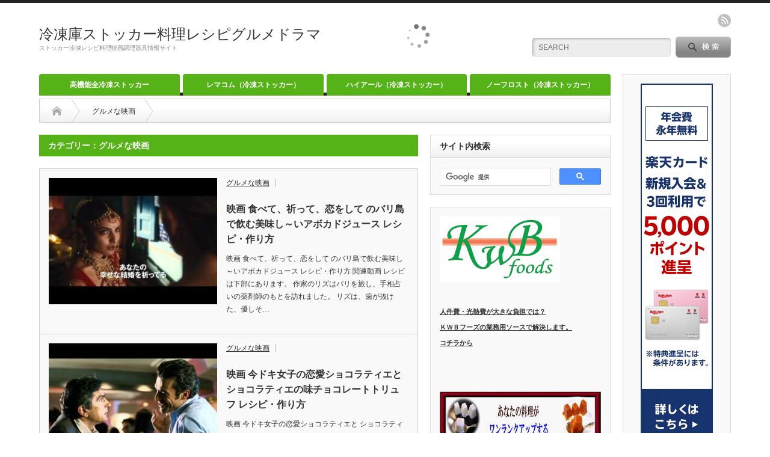

--- FILE ---
content_type: text/html; charset=UTF-8
request_url: https://xn--b8qxb82c595al7m38q.onionring.jp/category/%E3%82%B0%E3%83%AB%E3%83%A1%E3%81%AA%E6%98%A0%E7%94%BB
body_size: 10325
content:
<!DOCTYPE html PUBLIC "-//W3C//DTD XHTML 1.1//EN" "http://www.w3.org/TR/xhtml11/DTD/xhtml11.dtd">
<!--[if lt IE 9]><html xmlns="http://www.w3.org/1999/xhtml" class="ie"><![endif]-->
<!--[if (gt IE 9)|!(IE)]><!--><html xmlns="http://www.w3.org/1999/xhtml"><!--<![endif]-->
<head profile="http://gmpg.org/xfn/11">
<meta http-equiv="Content-Type" content="text/html; charset=UTF-8" />
<meta http-equiv="X-UA-Compatible" content="IE=edge,chrome=1" />
<meta name="viewport" content="width=device-width" />
<title>グルメな映画 | 冷凍庫ストッカー料理レシピグルメドラマ</title>
<meta name="description" content="" />

<link rel="alternate" type="application/rss+xml" title="冷凍庫ストッカー料理レシピグルメドラマ RSS Feed" href="https://xn--b8qxb82c595al7m38q.onionring.jp/feed" />
<link rel="alternate" type="application/atom+xml" title="冷凍庫ストッカー料理レシピグルメドラマ Atom Feed" href="https://xn--b8qxb82c595al7m38q.onionring.jp/feed/atom" /> 
<link rel="pingback" href="https://xn--b8qxb82c595al7m38q.onionring.jp/xmlrpc.php" />

 
<meta name='robots' content='max-image-preview:large' />
	<style>img:is([sizes="auto" i], [sizes^="auto," i]) { contain-intrinsic-size: 3000px 1500px }</style>
	<link rel="alternate" type="application/rss+xml" title="冷凍庫ストッカー料理レシピグルメドラマ &raquo; グルメな映画 カテゴリーのフィード" href="https://xn--b8qxb82c595al7m38q.onionring.jp/category/%e3%82%b0%e3%83%ab%e3%83%a1%e3%81%aa%e6%98%a0%e7%94%bb/feed" />
<script type="text/javascript">
/* <![CDATA[ */
window._wpemojiSettings = {"baseUrl":"https:\/\/s.w.org\/images\/core\/emoji\/16.0.1\/72x72\/","ext":".png","svgUrl":"https:\/\/s.w.org\/images\/core\/emoji\/16.0.1\/svg\/","svgExt":".svg","source":{"concatemoji":"https:\/\/xn--b8qxb82c595al7m38q.onionring.jp\/wp-includes\/js\/wp-emoji-release.min.js?ver=6.8.3"}};
/*! This file is auto-generated */
!function(s,n){var o,i,e;function c(e){try{var t={supportTests:e,timestamp:(new Date).valueOf()};sessionStorage.setItem(o,JSON.stringify(t))}catch(e){}}function p(e,t,n){e.clearRect(0,0,e.canvas.width,e.canvas.height),e.fillText(t,0,0);var t=new Uint32Array(e.getImageData(0,0,e.canvas.width,e.canvas.height).data),a=(e.clearRect(0,0,e.canvas.width,e.canvas.height),e.fillText(n,0,0),new Uint32Array(e.getImageData(0,0,e.canvas.width,e.canvas.height).data));return t.every(function(e,t){return e===a[t]})}function u(e,t){e.clearRect(0,0,e.canvas.width,e.canvas.height),e.fillText(t,0,0);for(var n=e.getImageData(16,16,1,1),a=0;a<n.data.length;a++)if(0!==n.data[a])return!1;return!0}function f(e,t,n,a){switch(t){case"flag":return n(e,"\ud83c\udff3\ufe0f\u200d\u26a7\ufe0f","\ud83c\udff3\ufe0f\u200b\u26a7\ufe0f")?!1:!n(e,"\ud83c\udde8\ud83c\uddf6","\ud83c\udde8\u200b\ud83c\uddf6")&&!n(e,"\ud83c\udff4\udb40\udc67\udb40\udc62\udb40\udc65\udb40\udc6e\udb40\udc67\udb40\udc7f","\ud83c\udff4\u200b\udb40\udc67\u200b\udb40\udc62\u200b\udb40\udc65\u200b\udb40\udc6e\u200b\udb40\udc67\u200b\udb40\udc7f");case"emoji":return!a(e,"\ud83e\udedf")}return!1}function g(e,t,n,a){var r="undefined"!=typeof WorkerGlobalScope&&self instanceof WorkerGlobalScope?new OffscreenCanvas(300,150):s.createElement("canvas"),o=r.getContext("2d",{willReadFrequently:!0}),i=(o.textBaseline="top",o.font="600 32px Arial",{});return e.forEach(function(e){i[e]=t(o,e,n,a)}),i}function t(e){var t=s.createElement("script");t.src=e,t.defer=!0,s.head.appendChild(t)}"undefined"!=typeof Promise&&(o="wpEmojiSettingsSupports",i=["flag","emoji"],n.supports={everything:!0,everythingExceptFlag:!0},e=new Promise(function(e){s.addEventListener("DOMContentLoaded",e,{once:!0})}),new Promise(function(t){var n=function(){try{var e=JSON.parse(sessionStorage.getItem(o));if("object"==typeof e&&"number"==typeof e.timestamp&&(new Date).valueOf()<e.timestamp+604800&&"object"==typeof e.supportTests)return e.supportTests}catch(e){}return null}();if(!n){if("undefined"!=typeof Worker&&"undefined"!=typeof OffscreenCanvas&&"undefined"!=typeof URL&&URL.createObjectURL&&"undefined"!=typeof Blob)try{var e="postMessage("+g.toString()+"("+[JSON.stringify(i),f.toString(),p.toString(),u.toString()].join(",")+"));",a=new Blob([e],{type:"text/javascript"}),r=new Worker(URL.createObjectURL(a),{name:"wpTestEmojiSupports"});return void(r.onmessage=function(e){c(n=e.data),r.terminate(),t(n)})}catch(e){}c(n=g(i,f,p,u))}t(n)}).then(function(e){for(var t in e)n.supports[t]=e[t],n.supports.everything=n.supports.everything&&n.supports[t],"flag"!==t&&(n.supports.everythingExceptFlag=n.supports.everythingExceptFlag&&n.supports[t]);n.supports.everythingExceptFlag=n.supports.everythingExceptFlag&&!n.supports.flag,n.DOMReady=!1,n.readyCallback=function(){n.DOMReady=!0}}).then(function(){return e}).then(function(){var e;n.supports.everything||(n.readyCallback(),(e=n.source||{}).concatemoji?t(e.concatemoji):e.wpemoji&&e.twemoji&&(t(e.twemoji),t(e.wpemoji)))}))}((window,document),window._wpemojiSettings);
/* ]]> */
</script>
<style id='wp-emoji-styles-inline-css' type='text/css'>

	img.wp-smiley, img.emoji {
		display: inline !important;
		border: none !important;
		box-shadow: none !important;
		height: 1em !important;
		width: 1em !important;
		margin: 0 0.07em !important;
		vertical-align: -0.1em !important;
		background: none !important;
		padding: 0 !important;
	}
</style>
<link rel='stylesheet' id='wp-block-library-css' href='https://xn--b8qxb82c595al7m38q.onionring.jp/wp-includes/css/dist/block-library/style.min.css?ver=6.8.3' type='text/css' media='all' />
<style id='classic-theme-styles-inline-css' type='text/css'>
/*! This file is auto-generated */
.wp-block-button__link{color:#fff;background-color:#32373c;border-radius:9999px;box-shadow:none;text-decoration:none;padding:calc(.667em + 2px) calc(1.333em + 2px);font-size:1.125em}.wp-block-file__button{background:#32373c;color:#fff;text-decoration:none}
</style>
<style id='global-styles-inline-css' type='text/css'>
:root{--wp--preset--aspect-ratio--square: 1;--wp--preset--aspect-ratio--4-3: 4/3;--wp--preset--aspect-ratio--3-4: 3/4;--wp--preset--aspect-ratio--3-2: 3/2;--wp--preset--aspect-ratio--2-3: 2/3;--wp--preset--aspect-ratio--16-9: 16/9;--wp--preset--aspect-ratio--9-16: 9/16;--wp--preset--color--black: #000000;--wp--preset--color--cyan-bluish-gray: #abb8c3;--wp--preset--color--white: #ffffff;--wp--preset--color--pale-pink: #f78da7;--wp--preset--color--vivid-red: #cf2e2e;--wp--preset--color--luminous-vivid-orange: #ff6900;--wp--preset--color--luminous-vivid-amber: #fcb900;--wp--preset--color--light-green-cyan: #7bdcb5;--wp--preset--color--vivid-green-cyan: #00d084;--wp--preset--color--pale-cyan-blue: #8ed1fc;--wp--preset--color--vivid-cyan-blue: #0693e3;--wp--preset--color--vivid-purple: #9b51e0;--wp--preset--gradient--vivid-cyan-blue-to-vivid-purple: linear-gradient(135deg,rgba(6,147,227,1) 0%,rgb(155,81,224) 100%);--wp--preset--gradient--light-green-cyan-to-vivid-green-cyan: linear-gradient(135deg,rgb(122,220,180) 0%,rgb(0,208,130) 100%);--wp--preset--gradient--luminous-vivid-amber-to-luminous-vivid-orange: linear-gradient(135deg,rgba(252,185,0,1) 0%,rgba(255,105,0,1) 100%);--wp--preset--gradient--luminous-vivid-orange-to-vivid-red: linear-gradient(135deg,rgba(255,105,0,1) 0%,rgb(207,46,46) 100%);--wp--preset--gradient--very-light-gray-to-cyan-bluish-gray: linear-gradient(135deg,rgb(238,238,238) 0%,rgb(169,184,195) 100%);--wp--preset--gradient--cool-to-warm-spectrum: linear-gradient(135deg,rgb(74,234,220) 0%,rgb(151,120,209) 20%,rgb(207,42,186) 40%,rgb(238,44,130) 60%,rgb(251,105,98) 80%,rgb(254,248,76) 100%);--wp--preset--gradient--blush-light-purple: linear-gradient(135deg,rgb(255,206,236) 0%,rgb(152,150,240) 100%);--wp--preset--gradient--blush-bordeaux: linear-gradient(135deg,rgb(254,205,165) 0%,rgb(254,45,45) 50%,rgb(107,0,62) 100%);--wp--preset--gradient--luminous-dusk: linear-gradient(135deg,rgb(255,203,112) 0%,rgb(199,81,192) 50%,rgb(65,88,208) 100%);--wp--preset--gradient--pale-ocean: linear-gradient(135deg,rgb(255,245,203) 0%,rgb(182,227,212) 50%,rgb(51,167,181) 100%);--wp--preset--gradient--electric-grass: linear-gradient(135deg,rgb(202,248,128) 0%,rgb(113,206,126) 100%);--wp--preset--gradient--midnight: linear-gradient(135deg,rgb(2,3,129) 0%,rgb(40,116,252) 100%);--wp--preset--font-size--small: 13px;--wp--preset--font-size--medium: 20px;--wp--preset--font-size--large: 36px;--wp--preset--font-size--x-large: 42px;--wp--preset--spacing--20: 0.44rem;--wp--preset--spacing--30: 0.67rem;--wp--preset--spacing--40: 1rem;--wp--preset--spacing--50: 1.5rem;--wp--preset--spacing--60: 2.25rem;--wp--preset--spacing--70: 3.38rem;--wp--preset--spacing--80: 5.06rem;--wp--preset--shadow--natural: 6px 6px 9px rgba(0, 0, 0, 0.2);--wp--preset--shadow--deep: 12px 12px 50px rgba(0, 0, 0, 0.4);--wp--preset--shadow--sharp: 6px 6px 0px rgba(0, 0, 0, 0.2);--wp--preset--shadow--outlined: 6px 6px 0px -3px rgba(255, 255, 255, 1), 6px 6px rgba(0, 0, 0, 1);--wp--preset--shadow--crisp: 6px 6px 0px rgba(0, 0, 0, 1);}:where(.is-layout-flex){gap: 0.5em;}:where(.is-layout-grid){gap: 0.5em;}body .is-layout-flex{display: flex;}.is-layout-flex{flex-wrap: wrap;align-items: center;}.is-layout-flex > :is(*, div){margin: 0;}body .is-layout-grid{display: grid;}.is-layout-grid > :is(*, div){margin: 0;}:where(.wp-block-columns.is-layout-flex){gap: 2em;}:where(.wp-block-columns.is-layout-grid){gap: 2em;}:where(.wp-block-post-template.is-layout-flex){gap: 1.25em;}:where(.wp-block-post-template.is-layout-grid){gap: 1.25em;}.has-black-color{color: var(--wp--preset--color--black) !important;}.has-cyan-bluish-gray-color{color: var(--wp--preset--color--cyan-bluish-gray) !important;}.has-white-color{color: var(--wp--preset--color--white) !important;}.has-pale-pink-color{color: var(--wp--preset--color--pale-pink) !important;}.has-vivid-red-color{color: var(--wp--preset--color--vivid-red) !important;}.has-luminous-vivid-orange-color{color: var(--wp--preset--color--luminous-vivid-orange) !important;}.has-luminous-vivid-amber-color{color: var(--wp--preset--color--luminous-vivid-amber) !important;}.has-light-green-cyan-color{color: var(--wp--preset--color--light-green-cyan) !important;}.has-vivid-green-cyan-color{color: var(--wp--preset--color--vivid-green-cyan) !important;}.has-pale-cyan-blue-color{color: var(--wp--preset--color--pale-cyan-blue) !important;}.has-vivid-cyan-blue-color{color: var(--wp--preset--color--vivid-cyan-blue) !important;}.has-vivid-purple-color{color: var(--wp--preset--color--vivid-purple) !important;}.has-black-background-color{background-color: var(--wp--preset--color--black) !important;}.has-cyan-bluish-gray-background-color{background-color: var(--wp--preset--color--cyan-bluish-gray) !important;}.has-white-background-color{background-color: var(--wp--preset--color--white) !important;}.has-pale-pink-background-color{background-color: var(--wp--preset--color--pale-pink) !important;}.has-vivid-red-background-color{background-color: var(--wp--preset--color--vivid-red) !important;}.has-luminous-vivid-orange-background-color{background-color: var(--wp--preset--color--luminous-vivid-orange) !important;}.has-luminous-vivid-amber-background-color{background-color: var(--wp--preset--color--luminous-vivid-amber) !important;}.has-light-green-cyan-background-color{background-color: var(--wp--preset--color--light-green-cyan) !important;}.has-vivid-green-cyan-background-color{background-color: var(--wp--preset--color--vivid-green-cyan) !important;}.has-pale-cyan-blue-background-color{background-color: var(--wp--preset--color--pale-cyan-blue) !important;}.has-vivid-cyan-blue-background-color{background-color: var(--wp--preset--color--vivid-cyan-blue) !important;}.has-vivid-purple-background-color{background-color: var(--wp--preset--color--vivid-purple) !important;}.has-black-border-color{border-color: var(--wp--preset--color--black) !important;}.has-cyan-bluish-gray-border-color{border-color: var(--wp--preset--color--cyan-bluish-gray) !important;}.has-white-border-color{border-color: var(--wp--preset--color--white) !important;}.has-pale-pink-border-color{border-color: var(--wp--preset--color--pale-pink) !important;}.has-vivid-red-border-color{border-color: var(--wp--preset--color--vivid-red) !important;}.has-luminous-vivid-orange-border-color{border-color: var(--wp--preset--color--luminous-vivid-orange) !important;}.has-luminous-vivid-amber-border-color{border-color: var(--wp--preset--color--luminous-vivid-amber) !important;}.has-light-green-cyan-border-color{border-color: var(--wp--preset--color--light-green-cyan) !important;}.has-vivid-green-cyan-border-color{border-color: var(--wp--preset--color--vivid-green-cyan) !important;}.has-pale-cyan-blue-border-color{border-color: var(--wp--preset--color--pale-cyan-blue) !important;}.has-vivid-cyan-blue-border-color{border-color: var(--wp--preset--color--vivid-cyan-blue) !important;}.has-vivid-purple-border-color{border-color: var(--wp--preset--color--vivid-purple) !important;}.has-vivid-cyan-blue-to-vivid-purple-gradient-background{background: var(--wp--preset--gradient--vivid-cyan-blue-to-vivid-purple) !important;}.has-light-green-cyan-to-vivid-green-cyan-gradient-background{background: var(--wp--preset--gradient--light-green-cyan-to-vivid-green-cyan) !important;}.has-luminous-vivid-amber-to-luminous-vivid-orange-gradient-background{background: var(--wp--preset--gradient--luminous-vivid-amber-to-luminous-vivid-orange) !important;}.has-luminous-vivid-orange-to-vivid-red-gradient-background{background: var(--wp--preset--gradient--luminous-vivid-orange-to-vivid-red) !important;}.has-very-light-gray-to-cyan-bluish-gray-gradient-background{background: var(--wp--preset--gradient--very-light-gray-to-cyan-bluish-gray) !important;}.has-cool-to-warm-spectrum-gradient-background{background: var(--wp--preset--gradient--cool-to-warm-spectrum) !important;}.has-blush-light-purple-gradient-background{background: var(--wp--preset--gradient--blush-light-purple) !important;}.has-blush-bordeaux-gradient-background{background: var(--wp--preset--gradient--blush-bordeaux) !important;}.has-luminous-dusk-gradient-background{background: var(--wp--preset--gradient--luminous-dusk) !important;}.has-pale-ocean-gradient-background{background: var(--wp--preset--gradient--pale-ocean) !important;}.has-electric-grass-gradient-background{background: var(--wp--preset--gradient--electric-grass) !important;}.has-midnight-gradient-background{background: var(--wp--preset--gradient--midnight) !important;}.has-small-font-size{font-size: var(--wp--preset--font-size--small) !important;}.has-medium-font-size{font-size: var(--wp--preset--font-size--medium) !important;}.has-large-font-size{font-size: var(--wp--preset--font-size--large) !important;}.has-x-large-font-size{font-size: var(--wp--preset--font-size--x-large) !important;}
:where(.wp-block-post-template.is-layout-flex){gap: 1.25em;}:where(.wp-block-post-template.is-layout-grid){gap: 1.25em;}
:where(.wp-block-columns.is-layout-flex){gap: 2em;}:where(.wp-block-columns.is-layout-grid){gap: 2em;}
:root :where(.wp-block-pullquote){font-size: 1.5em;line-height: 1.6;}
</style>
<script type="text/javascript" src="https://xn--b8qxb82c595al7m38q.onionring.jp/wp-includes/js/jquery/jquery.min.js?ver=3.7.1" id="jquery-core-js"></script>
<script type="text/javascript" src="https://xn--b8qxb82c595al7m38q.onionring.jp/wp-includes/js/jquery/jquery-migrate.min.js?ver=3.4.1" id="jquery-migrate-js"></script>
<link rel="https://api.w.org/" href="https://xn--b8qxb82c595al7m38q.onionring.jp/wp-json/" /><link rel="alternate" title="JSON" type="application/json" href="https://xn--b8qxb82c595al7m38q.onionring.jp/wp-json/wp/v2/categories/633" /><style type="text/css">.broken_link, a.broken_link {
	text-decoration: line-through;
}</style><link rel="icon" href="https://xn--b8qxb82c595al7m38q.onionring.jp/wp-content/uploads/2023/03/cropped-213-32x32.jpg" sizes="32x32" />
<link rel="icon" href="https://xn--b8qxb82c595al7m38q.onionring.jp/wp-content/uploads/2023/03/cropped-213-192x192.jpg" sizes="192x192" />
<link rel="apple-touch-icon" href="https://xn--b8qxb82c595al7m38q.onionring.jp/wp-content/uploads/2023/03/cropped-213-180x180.jpg" />
<meta name="msapplication-TileImage" content="https://xn--b8qxb82c595al7m38q.onionring.jp/wp-content/uploads/2023/03/cropped-213-270x270.jpg" />

<link rel="stylesheet" href="https://xn--b8qxb82c595al7m38q.onionring.jp/wp-content/themes/opinion_tcd018/style.css?ver=4.11.3" type="text/css" />
<link rel="stylesheet" href="https://xn--b8qxb82c595al7m38q.onionring.jp/wp-content/themes/opinion_tcd018/comment-style.css?ver=4.11.3" type="text/css" />

<link rel="stylesheet" media="screen and (min-width:769px)" href="https://xn--b8qxb82c595al7m38q.onionring.jp/wp-content/themes/opinion_tcd018/style_pc.css?ver=4.11.3" type="text/css" />
<link rel="stylesheet" media="screen and (max-width:768px)" href="https://xn--b8qxb82c595al7m38q.onionring.jp/wp-content/themes/opinion_tcd018/style_sp.css?ver=4.11.3" type="text/css" />
<link rel="stylesheet" media="screen and (max-width:768px)" href="https://xn--b8qxb82c595al7m38q.onionring.jp/wp-content/themes/opinion_tcd018/footer-bar/footer-bar.css?ver=?ver=4.11.3">

<link rel="stylesheet" href="https://xn--b8qxb82c595al7m38q.onionring.jp/wp-content/themes/opinion_tcd018/japanese.css?ver=4.11.3" type="text/css" />

<script type="text/javascript" src="https://xn--b8qxb82c595al7m38q.onionring.jp/wp-content/themes/opinion_tcd018/js/jscript.js?ver=4.11.3"></script>
<script type="text/javascript" src="https://xn--b8qxb82c595al7m38q.onionring.jp/wp-content/themes/opinion_tcd018/js/scroll.js?ver=4.11.3"></script>
<script type="text/javascript" src="https://xn--b8qxb82c595al7m38q.onionring.jp/wp-content/themes/opinion_tcd018/js/comment.js?ver=4.11.3"></script>
<script type="text/javascript" src="https://xn--b8qxb82c595al7m38q.onionring.jp/wp-content/themes/opinion_tcd018/js/rollover.js?ver=4.11.3"></script>
<!--[if lt IE 9]>
<link id="stylesheet" rel="stylesheet" href="https://xn--b8qxb82c595al7m38q.onionring.jp/wp-content/themes/opinion_tcd018/style_pc.css?ver=4.11.3" type="text/css" />
<script type="text/javascript" src="https://xn--b8qxb82c595al7m38q.onionring.jp/wp-content/themes/opinion_tcd018/js/ie.js?ver=4.11.3"></script>
<link rel="stylesheet" href="https://xn--b8qxb82c595al7m38q.onionring.jp/wp-content/themes/opinion_tcd018/ie.css" type="text/css" />
<![endif]-->

<!--[if IE 7]>
<link rel="stylesheet" href="https://xn--b8qxb82c595al7m38q.onionring.jp/wp-content/themes/opinion_tcd018/ie7.css" type="text/css" />
<![endif]-->


<style type="text/css">

body { font-size:14px; }

a:hover, #index_featured_post .post2 h4.title a:hover, #index_featured_post a, #logo a:hover, #footer_logo_text a:hover
 { color:#56B317; }

.pc #global_menu li a, .archive_headline, .page_navi a:hover:hover, #single_title h2, #submit_comment:hover, #author_link:hover, #previous_next_post a:hover, #news_title h2,
 .profile_author_link:hover, #return_top, .author_social_link li.author_link a
 { background-color:#56B317; }

#comment_textarea textarea:focus, #guest_info input:focus
 { border-color:#56B317; }

#index_featured_post .post2 h4.title a:hover, #index_featured_post a:hover
 { color:#CC5D35; }

.pc #global_menu li a:hover, #return_top:hover, .author_social_link li.author_link a:hover
 { background-color:#CC5D35; }


google-site-verification=sAOCbMYesj2O_Mb2yfvNWxbqU0pXrBh2Iy3Ch5MEYQI
</style>


</head>
<body class="archive category category-633 wp-theme-opinion_tcd018">

 <div id="header_wrap">

  <div id="header" class="clearfix">

  <!-- logo -->
   <div id='logo_text'>
<h1 id="logo"><a href="https://xn--b8qxb82c595al7m38q.onionring.jp/">冷凍庫ストッカー料理レシピグルメドラマ</a></h1>
<h2 id="description">ストッカー冷凍レシピ料理映画調理器具情報サイト</h2>
</div>


   <!-- header meu -->
   <div id="header_menu_area">

    <div id="header_menu">
         </div>

        <!-- social button -->
        <ul class="social_link clearfix" id="header_social_link">
          <li class="rss"><a class="target_blank" href="https://xn--b8qxb82c595al7m38q.onionring.jp/feed">rss</a></li>
                   </ul>
        
   </div><!-- END #header_menu_area -->

   <!-- search area -->
   <div class="search_area">
        <form method="get" id="searchform" action="https://xn--b8qxb82c595al7m38q.onionring.jp/">
     <div id="search_button"><input type="submit" value="SEARCH" /></div>
     <div id="search_input"><input type="text" value="SEARCH" name="s" onfocus="if (this.value == 'SEARCH') this.value = '';" onblur="if (this.value == '') this.value = 'SEARCH';" /></div>
    </form>
       </div>

   <!-- banner -->
         <div id="header_banner">
         <script type="text/javascript">rakuten_design="slide";rakuten_affiliateId="12a86888.577e9459.12a86889.2a71c4ad";rakuten_items="ctsmatch";rakuten_genreId="0";rakuten_size="320x48";rakuten_target="_blank";rakuten_theme="gray";rakuten_border="off";rakuten_auto_mode="on";rakuten_genre_title="off";rakuten_recommend="on";rakuten_ts="1679552480147";</script><script type="text/javascript" src="https://xml.affiliate.rakuten.co.jp/widget/js/rakuten_widget.js?20230106"></script>       </div>
      
   <a href="#" class="menu_button"></a>

  </div><!-- END #header -->

 </div><!-- END #header_wrap -->

 <!-- global menu -->
  <div id="global_menu" class="clearfix">
  <ul id="menu-%e3%82%b0%e3%83%ad%e3%83%bc%e3%83%90%e3%83%ab%e3%83%a1%e3%83%8b%e3%83%a5%e3%83%bc" class="menu"><li id="menu-item-98" class="menu-item menu-item-type-taxonomy menu-item-object-category menu-item-98 menu-category-6"><a href="https://xn--b8qxb82c595al7m38q.onionring.jp/category/%e9%ab%98%e6%a9%9f%e8%83%bd%e5%86%b7%e5%87%8d%e3%82%b9%e3%83%88%e3%83%83%e3%82%ab%e3%83%bc">高機能全冷凍ストッカー</a></li>
<li id="menu-item-99" class="menu-item menu-item-type-taxonomy menu-item-object-category menu-item-99 menu-category-139"><a href="https://xn--b8qxb82c595al7m38q.onionring.jp/category/%e9%ab%98%e6%a9%9f%e8%83%bd%e5%86%b7%e5%87%8d%e3%82%b9%e3%83%88%e3%83%83%e3%82%ab%e3%83%bc/%e3%83%ac%e3%83%9e%e3%82%b3%e3%83%a0">レマコム（冷凍ストッカー）</a></li>
<li id="menu-item-101" class="menu-item menu-item-type-taxonomy menu-item-object-category menu-item-101 menu-category-138"><a href="https://xn--b8qxb82c595al7m38q.onionring.jp/category/%e9%ab%98%e6%a9%9f%e8%83%bd%e5%86%b7%e5%87%8d%e3%82%b9%e3%83%88%e3%83%83%e3%82%ab%e3%83%bc/%e3%83%8f%e3%82%a4%e3%82%a2%e3%83%bc%e3%83%ab">ハイアール（冷凍ストッカー）</a></li>
<li id="menu-item-100" class="menu-item menu-item-type-taxonomy menu-item-object-category menu-item-100 menu-category-149"><a href="https://xn--b8qxb82c595al7m38q.onionring.jp/category/%e9%ab%98%e6%a9%9f%e8%83%bd%e5%86%b7%e5%87%8d%e3%82%b9%e3%83%88%e3%83%83%e3%82%ab%e3%83%bc/%e3%83%8e%e3%83%bc%e3%83%95%e3%83%ad%e3%82%b9%e3%83%88">ノーフロスト（冷凍ストッカー）</a></li>
</ul> </div>
 
 <!-- smartphone banner -->
 
 <div id="contents" class="clearfix">

<div id="main_col" class="clearfix">

 <ul id="bread_crumb" class="clearfix" itemscope itemtype="http://schema.org/BreadcrumbList">
 <li itemprop="itemListElement" itemscope itemtype="http://schema.org/ListItem" class="home"><a itemprop="item" href="https://xn--b8qxb82c595al7m38q.onionring.jp/"><span itemprop="name">Home</span></a><meta itemprop="position" content="1" /></li>


      <li itemprop="itemListElement" itemscope itemtype="http://schema.org/ListItem"><span itemprop="name">グルメな映画</span><meta itemprop="position" content="2" /></li>

</ul>

 <div id="left_col">

 
   <h2 class="archive_headline">カテゴリー：グルメな映画</h2>

 
 <ul id="post_list" class="clearfix">
    <li class="clearfix">
   <a class="image" href="https://xn--b8qxb82c595al7m38q.onionring.jp/%e6%98%a0%e7%94%bb-%e9%a3%9f%e3%81%b9%e3%81%a6%e3%80%81%e7%a5%88%e3%81%a3%e3%81%a6%e3%80%81%e6%81%8b%e3%82%92%e3%81%97%e3%81%a6-%e3%81%ae%e3%83%90%e3%83%aa%e5%b3%b6%e3%81%a7%e9%a3%b2%e3%82%80%e7%be%8e"><img width="280" height="210" src="https://xn--b8qxb82c595al7m38q.onionring.jp/wp-content/uploads/2023/04/1020-280x210.jpg" class="attachment-size2 size-size2 wp-post-image" alt="" decoding="async" fetchpriority="high" srcset="https://xn--b8qxb82c595al7m38q.onionring.jp/wp-content/uploads/2023/04/1020-280x210.jpg 280w, https://xn--b8qxb82c595al7m38q.onionring.jp/wp-content/uploads/2023/04/1020-300x225.jpg 300w, https://xn--b8qxb82c595al7m38q.onionring.jp/wp-content/uploads/2023/04/1020-150x112.jpg 150w, https://xn--b8qxb82c595al7m38q.onionring.jp/wp-content/uploads/2023/04/1020.jpg 480w" sizes="(max-width: 280px) 100vw, 280px" /></a>
   <div class="info">
     <ul class="meta clearfix">
            <li class="post_category"><a href="https://xn--b8qxb82c595al7m38q.onionring.jp/category/%e3%82%b0%e3%83%ab%e3%83%a1%e3%81%aa%e6%98%a0%e7%94%bb" rel="category tag">グルメな映画</a></li>
           </ul>
    <h4 class="title"><a href="https://xn--b8qxb82c595al7m38q.onionring.jp/%e6%98%a0%e7%94%bb-%e9%a3%9f%e3%81%b9%e3%81%a6%e3%80%81%e7%a5%88%e3%81%a3%e3%81%a6%e3%80%81%e6%81%8b%e3%82%92%e3%81%97%e3%81%a6-%e3%81%ae%e3%83%90%e3%83%aa%e5%b3%b6%e3%81%a7%e9%a3%b2%e3%82%80%e7%be%8e">映画 食べて、祈って、恋をして のバリ島で飲む美味し～いアボカドジュース レシピ・作り方</a></h4>
    <div class="excerpt">
映画 食べて、祈って、恋をして のバリ島で飲む美味し～いアボカドジュース レシピ・作り方 関連動画
レシピは下部にあります。


作家のリズはバリを旅し、手相占いの薬剤師のもとを訪れました。
リズは、歯が抜けた、優しそ…</div>
   </div>
  </li><!-- END .post_list -->
    <li class="clearfix">
   <a class="image" href="https://xn--b8qxb82c595al7m38q.onionring.jp/%e6%98%a0%e7%94%bb-%e4%bb%8a%e3%83%89%e3%82%ad%e5%a5%b3%e5%ad%90%e3%81%ae%e6%81%8b%e6%84%9b%e3%82%b7%e3%83%a7%e3%82%b3%e3%83%a9%e3%83%86%e3%82%a3%e3%82%a8%e3%81%a8-%e3%82%b7%e3%83%a7%e3%82%b3%e3%83%a9"><img width="280" height="210" src="https://xn--b8qxb82c595al7m38q.onionring.jp/wp-content/uploads/2023/04/1025-280x210.jpg" class="attachment-size2 size-size2 wp-post-image" alt="" decoding="async" srcset="https://xn--b8qxb82c595al7m38q.onionring.jp/wp-content/uploads/2023/04/1025-280x210.jpg 280w, https://xn--b8qxb82c595al7m38q.onionring.jp/wp-content/uploads/2023/04/1025-150x112.jpg 150w" sizes="(max-width: 280px) 100vw, 280px" /></a>
   <div class="info">
     <ul class="meta clearfix">
            <li class="post_category"><a href="https://xn--b8qxb82c595al7m38q.onionring.jp/category/%e3%82%b0%e3%83%ab%e3%83%a1%e3%81%aa%e6%98%a0%e7%94%bb" rel="category tag">グルメな映画</a></li>
           </ul>
    <h4 class="title"><a href="https://xn--b8qxb82c595al7m38q.onionring.jp/%e6%98%a0%e7%94%bb-%e4%bb%8a%e3%83%89%e3%82%ad%e5%a5%b3%e5%ad%90%e3%81%ae%e6%81%8b%e6%84%9b%e3%82%b7%e3%83%a7%e3%82%b3%e3%83%a9%e3%83%86%e3%82%a3%e3%82%a8%e3%81%a8-%e3%82%b7%e3%83%a7%e3%82%b3%e3%83%a9">映画 今ドキ女子の恋愛ショコラティエと ショコラティエの味チョコレートトリュフ レシピ・作り方</a></h4>
    <div class="excerpt">
映画 今ドキ女子の恋愛ショコラティエと ショコラティエの味チョコレートトリュフ レシピ・作り方 関連動画
レシピは下部にあります。


ナワルは、現代の若い女性にありがちな、
自己決定能力が強く、恋愛、仕事、ファッショ…</div>
   </div>
  </li><!-- END .post_list -->
   </ul>

 <div class="page_navi clearfix">
<p class="back"><a href="https://xn--b8qxb82c595al7m38q.onionring.jp/">トップページに戻る</a></p>
</div>

 </div><!-- END #left_col -->

 <div id="right_col">

 
              <div class="side_widget clearfix widget_text" id="text-13">
<h3 class="side_headline">サイト内検索</h3>
			<div class="textwidget"><p><script async src="https://cse.google.com/cse.js?cx=009211505476894285264:hifdj6cotdz"></script></p>
<div class="gcse-searchbox-only"></div>
</div>
		</div>
<div class="side_widget clearfix widget_text" id="text-7">
			<div class="textwidget"><P><A href="https://xn--kwb-cl4b8esj.kwbfoods.com/"><IMG src="https://xn--kwb-cl4b8esj.kwbfoods.com/wp-content/uploads/2015/03/logo.gif" border="0"></A><BR>
<BR>
<A href="https://xn--kwb-cl4b8esj.kwbfoods.com/%E5%BA%97%E8%88%97%E6%A7%98%E3%80%81%E4%BC%81%E6%A5%AD%E6%A7%98%E3%81%AE%E6%82%A9%E3%81%BF%E3%82%92%E8%A7%A3%E6%B1%BA%E3%81%99%E3%82%8B%E3%80%82%E4%BA%BA%E4%BB%B6%E8%B2%BB%E3%83%BB%E5%85%89%E7%86%B1"><B>人件費・光熱費が大きな負担では？<BR>
ＫＷＢフーズの業務用ソースで解決します。<BR>
コチラから</B></A>
<BR><BR>



<P>
<BR>
<A href="https://xn--kwb-cl4b8esj.kwbfoods.com/%EF%BD%8B%EF%BD%97%EF%BD%82%E3%83%95%E3%83%BC%E3%82%BA-%E3%82%BD%E3%83%BC%E3%82%B9%E3%81%A8%E3%81%AF">

<img src="https://xn--kwb-cl4b8esj.kwbfoods.com/wp-content/uploads/2015/03/annaiimg.jpg" alt="" /></A><BR>
<BR>
画像をクリックすると詳細が見れます。<BR>
<BR>
====================================
<BR>
<B><FONT color="#990000">命のだしシリーズ
フォンドボー　（ブック型）
500ml　（冷凍）　（内税　送料別）　1500円

</FONT></B><BR>
<A href="https://xn--kwb-cl4b8esj.kwbfoods.com/%E3%83%95%E3%82%A9%E3%83%B3%E3%83%89%E3%83%9C%E3%83%BC-%EF%BC%95%EF%BC%90%EF%BC%90%EF%BD%87"><IMG src="https://xn--kwb-cl4b8esj.kwbfoods.com/wp-content/uploads/2015/03/fonddeveau.jpg" alt="" width="140" height="175"></A>


<form action="https://kwbfoods.com/cart/cargo.cgi" method="post" target="chamacargo"><font size="-1"><a href="https://www.kwbfoods.com/syouhin/fondo.html" target="_blank"><strong><font size="-2">フォンドボー</font><br>
      </strong></a></font><font size="-2"><br><br>
      500ｇ　送料別　1500円<br><br>
      </font><select name="cnt"><option value="0" selected="">0</option><option value="1">1</option><option value="2">2</option><option value="3">3</option><option value="4">4</option><option value="5">5</option><option value="6">6</option><option value="7">7</option><option value="8">8</option><option value="9">9</option><option value="10">10</option></select> <input type="hidden" name="yid" value=""><input type="hidden" name="ypass" value=""><input type="hidden" name="yname" value=""><input type="hidden" name="no" value="012"><input type="image" src="https://kwbfoods.com/img/but_basket.gif" border="0" alt="カゴに入れる" onclick="window.open('about:blank', 'chamacargo', 'width=700,height=500,scrollbars=yes,resizable=yes,status=yes')">&nbsp;&nbsp;&nbsp;&nbsp;&nbsp;&nbsp;&nbsp;&nbsp;&nbsp;&nbsp;</form>
<BR>
ビーフシチューなど、煮込み料理に 最適な出汁（フォンドボー）です。 <BR>
市販の缶詰などとは、比較にならないほどの 最高級の料理に仕上がります。 <BR>
アマゾンのレビューにも書き込まれていますが ホントに美味しいビーフシチューになりますよ。
<BR>
業務用で使用する方が増加中です。 <BR>
<BR><br>
====================================


<BR>
<P><BR>
下記は清潔に使えるキューブ状です。</P>
<p><span style="font-size: small;">命のだしシリーズ</span><br>
<span class="desline">&nbsp;<span style="color: #ff0000; font-size: small;"><b><span style="text-decoration: underline;"><A href="https://www.kwbfoods.com/syouhin/fonndokyubu.html">フォンドボーキューブ</A></span></b></span><br>
</span><span style="font-size: small;">冷凍　500g　送料別　1600円</span></p>
<p><A href="https://www.kwbfoods.com/syouhin/fonndokyubu.html"><img src="https://xn--kwb-cl4b8esj.kwbfoods.com/wp-content/uploads/2015/03/418d1M3IwQL.jpg" alt=""></A></p>
<p></p><form action="https://kwbfoods.com/cart/cargo.cgi" method="post" target="chamacargo"><input type="hidden" name="yid" value=""><input type="hidden" name="ypass" value=""><input type="hidden" name="yname" value=""><input type="hidden" name="no" value="003"><font size="-1"><a href="https://www.kwbfoods.com/syouhin/fonndokyubu.html" target="_blank"><strong><font size="-2">フォンドボーキューブ</font><br><br>
      </strong></a></font><font size="-2"><br><br>
      500ｇ　送料別　1600円<br><br>
      </font><select name="cnt"><option value="0" selected="">0</option><option value="1">1</option><option value="2">2</option><option value="3">3</option><option value="4">4</option><option value="5">5</option><option value="6">6</option><option value="7">7</option><option value="8">8</option><option value="9">9</option><option value="10">10</option></select> <input type="hidden" name="yid" value=""><input type="hidden" name="ypass" value=""><input type="hidden" name="yname" value=""><input type="hidden" name="no" value="017"><input type="image" src="https://kwbfoods.com/img/but_basket.gif" border="0" alt="カゴに入れる" onclick="window.open('about:blank', 'chamacargo', 'width=700,height=500,scrollbars=yes,resizable=yes,status=yes')">&nbsp;&nbsp;&nbsp;&nbsp;&nbsp;&nbsp;</form>
<p><!--<IFRAME src="https://kwbfoods.com/cart/frame/inotidasi/fondkyubu.html" align="center" scrolling="NO" frameborder="0"></IFRAME>--></p>
</div>
		</div>
        
 
</div>
</div><!-- END #main_col -->

<div id="side_col">

              <div class="side_widget clearfix widget_text" id="text-3">
			<div class="textwidget"><CENTER><a href="https://hb.afl.rakuten.co.jp/hsc/12768777.b1c9141d.12768758.484e131d/?pc=&cmd=shop&me_id=2101008&category_id=1&item_id=&link_type=pict&image_type=original" target="_blank"><img src="https://hbb.afl.rakuten.co.jp/hsb/12768777.b1c9141d.12768758.484e131d/166766/?category_id=1&cmd=shop&image_type=original&item_id=&link_type=pict&me_id=2101008" border="0"></a></CENTER>
<BR>
<BR>
<P align="center"><A href="https://www.amazon.co.jp/s/?_encoding=UTF8&camp=247&creative=1211&linkCode=ur2&qid=1444311760&rh=n%3A57239051%2Cp_4%3A%EF%BC%AB%EF%BC%B7%EF%BC%A2%E3%83%95%E3%83%BC%E3%82%BA&sort=review-rank&tag=kwbfocommt3-22"><IMG src="http://xn--qcksap1c6ixc2h.onionring.jp/wp-content/uploads/2015/10/amazonkwbbanner1.jpg" border="0"></A></P>
</div>
		</div>
<div class="side_widget clearfix widget_categories" id="categories-4">
<h3 class="side_headline">カテゴリー</h3>

			<ul>
					<li class="cat-item cat-item-300"><a href="https://xn--b8qxb82c595al7m38q.onionring.jp/category/%e9%ab%98%e6%a9%9f%e8%83%bd%e5%86%b7%e5%87%8d%e3%82%b9%e3%83%88%e3%83%83%e3%82%ab%e3%83%bc/jcm">JCM</a>
</li>
	<li class="cat-item cat-item-580"><a href="https://xn--b8qxb82c595al7m38q.onionring.jp/category/%e3%81%8a%e5%a5%a8%e3%82%81%e3%81%ae%e9%81%93%e5%85%b7%e9%a1%9e">お奨めの道具類</a>
</li>
	<li class="cat-item cat-item-397"><a href="https://xn--b8qxb82c595al7m38q.onionring.jp/category/%e3%81%8a%e5%a5%a8%e3%82%81%e9%a3%9f%e5%93%81">お奨め食品</a>
</li>
	<li class="cat-item cat-item-633 current-cat"><a aria-current="page" href="https://xn--b8qxb82c595al7m38q.onionring.jp/category/%e3%82%b0%e3%83%ab%e3%83%a1%e3%81%aa%e6%98%a0%e7%94%bb">グルメな映画</a>
</li>
	<li class="cat-item cat-item-266"><a href="https://xn--b8qxb82c595al7m38q.onionring.jp/category/%e9%ab%98%e6%a9%9f%e8%83%bd%e5%86%b7%e5%87%8d%e3%82%b9%e3%83%88%e3%83%83%e3%82%ab%e3%83%bc/%e3%82%b5%e3%83%b3%e3%83%87%e3%83%b3">サンデン</a>
</li>
	<li class="cat-item cat-item-149"><a href="https://xn--b8qxb82c595al7m38q.onionring.jp/category/%e9%ab%98%e6%a9%9f%e8%83%bd%e5%86%b7%e5%87%8d%e3%82%b9%e3%83%88%e3%83%83%e3%82%ab%e3%83%bc/%e3%83%8e%e3%83%bc%e3%83%95%e3%83%ad%e3%82%b9%e3%83%88">ノーフロスト</a>
</li>
	<li class="cat-item cat-item-138"><a href="https://xn--b8qxb82c595al7m38q.onionring.jp/category/%e9%ab%98%e6%a9%9f%e8%83%bd%e5%86%b7%e5%87%8d%e3%82%b9%e3%83%88%e3%83%83%e3%82%ab%e3%83%bc/%e3%83%8f%e3%82%a4%e3%82%a2%e3%83%bc%e3%83%ab">ハイアール</a>
</li>
	<li class="cat-item cat-item-4"><a href="https://xn--b8qxb82c595al7m38q.onionring.jp/category/%e3%83%91%e3%82%b9%e3%82%bf%e6%96%99%e7%90%86%e3%81%ae%e3%83%ac%e3%82%b7%e3%83%94">パスタ料理のレシピ</a>
</li>
	<li class="cat-item cat-item-267"><a href="https://xn--b8qxb82c595al7m38q.onionring.jp/category/%e9%ab%98%e6%a9%9f%e8%83%bd%e5%86%b7%e5%87%8d%e3%82%b9%e3%83%88%e3%83%83%e3%82%ab%e3%83%bc/%e3%83%91%e3%83%8a%e3%82%bd%e3%83%8b%e3%83%83%e3%82%af">パナソニック</a>
</li>
	<li class="cat-item cat-item-562"><a href="https://xn--b8qxb82c595al7m38q.onionring.jp/category/%e3%83%9b%e3%83%83%e3%83%88%e3%82%b9%e3%83%88%e3%83%83%e3%82%ab%e3%83%bc">ホットストッカー</a>
</li>
	<li class="cat-item cat-item-470"><a href="https://xn--b8qxb82c595al7m38q.onionring.jp/category/%e3%81%be%e3%81%8b%e3%81%aa%e3%81%84%e3%83%ac%e3%82%b7%e3%83%94">まかないレシピ</a>
</li>
	<li class="cat-item cat-item-139"><a href="https://xn--b8qxb82c595al7m38q.onionring.jp/category/%e9%ab%98%e6%a9%9f%e8%83%bd%e5%86%b7%e5%87%8d%e3%82%b9%e3%83%88%e3%83%83%e3%82%ab%e3%83%bc/%e3%83%ac%e3%83%9e%e3%82%b3%e3%83%a0">レマコム</a>
</li>
	<li class="cat-item cat-item-173"><a href="https://xn--b8qxb82c595al7m38q.onionring.jp/category/%e4%bd%9c%e3%82%8a%e6%ba%9c%e3%82%81%e5%8f%af%e8%83%bd%e3%81%ae%e5%86%b7%e5%87%8d%e6%96%99%e7%90%86%e3%83%ac%e3%82%b7%e3%83%94">作り溜め可能の冷凍料理レシピ</a>
</li>
	<li class="cat-item cat-item-428"><a href="https://xn--b8qxb82c595al7m38q.onionring.jp/category/%e6%96%99%e7%90%86%e3%81%ae%e3%83%af%e3%82%b6">料理のワザ</a>
</li>
	<li class="cat-item cat-item-2"><a href="https://xn--b8qxb82c595al7m38q.onionring.jp/category/%e8%82%89%e6%96%99%e7%90%86%e3%83%ac%e3%82%b7%e3%83%94">肉料理レシピ</a>
</li>
	<li class="cat-item cat-item-205"><a href="https://xn--b8qxb82c595al7m38q.onionring.jp/category/%e9%a3%9f%e6%9d%90%e5%88%a5%e5%86%b7%e5%87%8d%e4%bf%9d%e5%ad%98%e6%96%b9%e6%b3%95">食材別冷凍保存方法</a>
</li>
	<li class="cat-item cat-item-6"><a href="https://xn--b8qxb82c595al7m38q.onionring.jp/category/%e9%ab%98%e6%a9%9f%e8%83%bd%e5%86%b7%e5%87%8d%e3%82%b9%e3%83%88%e3%83%83%e3%82%ab%e3%83%bc">高機能冷凍ストッカー</a>
</li>
			</ul>

			</div>

		<div class="side_widget clearfix widget_recent_entries" id="recent-posts-4">

		<h3 class="side_headline">最近の投稿</h3>

		<ul>
											<li>
					<a href="https://xn--b8qxb82c595al7m38q.onionring.jp/%e6%98%a0%e7%94%bb-%e9%a3%9f%e3%81%b9%e3%81%a6%e3%80%81%e7%a5%88%e3%81%a3%e3%81%a6%e3%80%81%e6%81%8b%e3%82%92%e3%81%97%e3%81%a6-%e3%81%ae%e3%83%90%e3%83%aa%e5%b3%b6%e3%81%a7%e9%a3%b2%e3%82%80%e7%be%8e">映画 食べて、祈って、恋をして のバリ島で飲む美味し～いアボカドジュース レシピ・作り方</a>
									</li>
											<li>
					<a href="https://xn--b8qxb82c595al7m38q.onionring.jp/%e6%98%a0%e7%94%bb-%e4%bb%8a%e3%83%89%e3%82%ad%e5%a5%b3%e5%ad%90%e3%81%ae%e6%81%8b%e6%84%9b%e3%82%b7%e3%83%a7%e3%82%b3%e3%83%a9%e3%83%86%e3%82%a3%e3%82%a8%e3%81%a8-%e3%82%b7%e3%83%a7%e3%82%b3%e3%83%a9">映画 今ドキ女子の恋愛ショコラティエと ショコラティエの味チョコレートトリュフ レシピ・作り方</a>
									</li>
											<li>
					<a href="https://xn--b8qxb82c595al7m38q.onionring.jp/ainx%e3%80%80%e3%82%b9%e3%83%9e%e3%83%bc%e3%83%88%e3%82%aa%e3%83%bc%e3%83%88%e3%82%af%e3%83%83%e3%82%ab%e3%83%bc-%e9%9b%bb%e6%b0%97%e5%9c%a7%e5%8a%9b%e9%8d%8b-%e3%81%a7%e3%82%b9%e3%83%91%e3%83%8b">AINX　スマートオートクッカー 電気圧力鍋 でスパニッシュオムレツ</a>
									</li>
											<li>
					<a href="https://xn--b8qxb82c595al7m38q.onionring.jp/%e3%82%b5%e3%83%bc%e3%82%ad%e3%83%a5%e3%83%ad%e3%83%b3%e3%82%a8%e3%83%aa%e3%83%bc%e3%83%88-%e4%b8%a1%e6%89%8b%e9%8d%8b-%e6%9c%80%e5%ae%89%e5%80%a4">サーキュロンエリート 両手鍋 最安値 20cm 失敗しない クリームシチュー レシピ</a>
									</li>
											<li>
					<a href="https://xn--b8qxb82c595al7m38q.onionring.jp/%e6%b8%a9%e8%94%b5%e5%ba%ab-%e4%b8%a1%e9%9d%a2-%e4%bf%9d%e6%b8%a9-%e3%83%9b%e3%83%83%e3%83%88%e3%82%b9%e3%83%88%e3%83%83%e3%82%ab%e3%83%bc%e9%80%81%e6%96%99-%e6%9c%80%e5%ae%89%e5%80%a4-%e3%81%b5">温蔵庫 両面 保温 ホットストッカー送料 最安値 ふきのとうと海老のパスタ レシピ・作り方</a>
									</li>
					</ul>

		</div>
        
</div>

  <!-- smartphone banner -->
  
 </div><!-- END #contents -->

 <a id="return_top" href="#header">ページ上部へ戻る</a>

    
 <div id="footer_wrap">
  <div id="footer" class="clearfix">

   <!-- logo -->
   <div id='footer_logo_text_area'>
<h3 id="footer_logo_text"><a href="https://xn--b8qxb82c595al7m38q.onionring.jp/">冷凍庫ストッカー料理レシピグルメドラマ</a></h3>
<h4 id="footer_description">ストッカー冷凍レシピ料理映画調理器具情報サイト</h4>
</div>

   <div id="footer_menu_area">

    <div id="footer_menu">
         </div>

     <!-- social button -->
   <ul class="user_sns clearfix" id="footer_social_link">
                                       </ul>
   
   </div>

  </div><!-- END #footer_widget -->
 </div><!-- END #footer_widget_wrap -->

 <p id="copyright">Copyright &copy;&nbsp; <a href="https://xn--b8qxb82c595al7m38q.onionring.jp/">冷凍庫ストッカー料理レシピグルメドラマ</a> All rights reserved.</p>


  <!-- facebook share button code -->
 <div id="fb-root"></div>
 <script>(function(d, s, id) {
   var js, fjs = d.getElementsByTagName(s)[0];
   if (d.getElementById(id)) return;
   js = d.createElement(s); js.id = id;
   js.src = "//connect.facebook.net/ja_JP/sdk.js#xfbml=1&version=v2.0";
   fjs.parentNode.insertBefore(js, fjs);
 }(document, 'script', 'facebook-jssdk'));</script>
 
<script type="speculationrules">
{"prefetch":[{"source":"document","where":{"and":[{"href_matches":"\/*"},{"not":{"href_matches":["\/wp-*.php","\/wp-admin\/*","\/wp-content\/uploads\/*","\/wp-content\/*","\/wp-content\/plugins\/*","\/wp-content\/themes\/opinion_tcd018\/*","\/*\\?(.+)"]}},{"not":{"selector_matches":"a[rel~=\"nofollow\"]"}},{"not":{"selector_matches":".no-prefetch, .no-prefetch a"}}]},"eagerness":"conservative"}]}
</script>
</body>
</html>